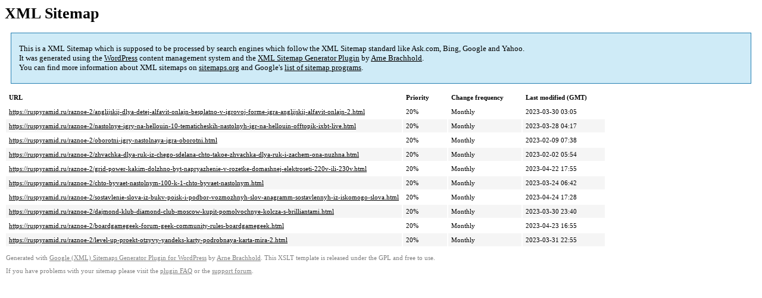

--- FILE ---
content_type: text/xml; charset=utf-8
request_url: https://ruspyramid.ru/sitemap-pt-post-p230-2023-05.xml
body_size: 805
content:
<?xml version='1.0' encoding='UTF-8'?><?xml-stylesheet type='text/xsl' href='https://ruspyramid.ru/wp-content/mu-plugins/google-sitemap-generator/sitemap.xsl'?><!-- sitemap-generator-url='http://www.arnebrachhold.de' sitemap-generator-version='4.1.7' -->
<!-- generated-on='20.11.2025 05:44' -->
<urlset xmlns:xsi='http://www.w3.org/2001/XMLSchema-instance' xsi:schemaLocation='http://www.sitemaps.org/schemas/sitemap/0.9 http://www.sitemaps.org/schemas/sitemap/0.9/sitemap.xsd' xmlns='http://www.sitemaps.org/schemas/sitemap/0.9'>	<url>
		<loc>https://ruspyramid.ru/raznoe-2/anglijskij-dlya-detej-alfavit-onlajn-besplatno-v-igrovoj-forme-igra-anglijskij-alfavit-onlajn-2.html</loc>
		<lastmod>2023-03-30T03:05:16+00:00</lastmod>
		<changefreq>monthly</changefreq>
		<priority>0.2</priority>
	</url>
	<url>
		<loc>https://ruspyramid.ru/raznoe-2/nastolnye-igry-na-hellouin-10-tematicheskih-nastolnyh-igr-na-hellouin-offtopik-ixbt-live.html</loc>
		<lastmod>2023-03-28T04:17:27+00:00</lastmod>
		<changefreq>monthly</changefreq>
		<priority>0.2</priority>
	</url>
	<url>
		<loc>https://ruspyramid.ru/raznoe-2/oborotni-igry-nastolnaya-igra-oborotni.html</loc>
		<lastmod>2023-02-09T07:38:09+00:00</lastmod>
		<changefreq>monthly</changefreq>
		<priority>0.2</priority>
	</url>
	<url>
		<loc>https://ruspyramid.ru/raznoe-2/zhvachka-dlya-ruk-iz-chego-sdelana-chto-takoe-zhvachka-dlya-ruk-i-zachem-ona-nuzhna.html</loc>
		<lastmod>2023-02-02T05:54:30+00:00</lastmod>
		<changefreq>monthly</changefreq>
		<priority>0.2</priority>
	</url>
	<url>
		<loc>https://ruspyramid.ru/raznoe-2/grid-power-kakim-dolzhno-byt-napryazhenie-v-rozetke-domashnej-elektroseti-220v-ili-230v.html</loc>
		<lastmod>2023-04-22T17:55:06+00:00</lastmod>
		<changefreq>monthly</changefreq>
		<priority>0.2</priority>
	</url>
	<url>
		<loc>https://ruspyramid.ru/raznoe-2/chto-byvaet-nastolnym-100-k-1-chto-byvaet-nastolnym.html</loc>
		<lastmod>2023-03-24T06:42:59+00:00</lastmod>
		<changefreq>monthly</changefreq>
		<priority>0.2</priority>
	</url>
	<url>
		<loc>https://ruspyramid.ru/raznoe-2/sostavlenie-slova-iz-bukv-poisk-i-podbor-vozmozhnyh-slov-anagramm-sostavlennyh-iz-iskomogo-slova.html</loc>
		<lastmod>2023-04-24T17:28:19+00:00</lastmod>
		<changefreq>monthly</changefreq>
		<priority>0.2</priority>
	</url>
	<url>
		<loc>https://ruspyramid.ru/raznoe-2/dajmond-klub-diamond-club-moscow-kupit-pomolvochnye-kolcza-s-brilliantami.html</loc>
		<lastmod>2023-03-30T23:40:19+00:00</lastmod>
		<changefreq>monthly</changefreq>
		<priority>0.2</priority>
	</url>
	<url>
		<loc>https://ruspyramid.ru/raznoe-2/boardgamegeek-forum-geek-community-rules-boardgamegeek.html</loc>
		<lastmod>2023-04-23T16:55:28+00:00</lastmod>
		<changefreq>monthly</changefreq>
		<priority>0.2</priority>
	</url>
	<url>
		<loc>https://ruspyramid.ru/raznoe-2/level-up-proekt-otzyvy-yandeks-karty-podrobnaya-karta-mira-2.html</loc>
		<lastmod>2023-03-31T22:55:01+00:00</lastmod>
		<changefreq>monthly</changefreq>
		<priority>0.2</priority>
	</url>
</urlset><!-- Request ID: 470c9b8cbbefd7c30fd363bf692b2a0c; Queries for sitemap: 66; Total queries: 103; Seconds: $end_time; Memory for sitemap: 2MB; Total memory: 6MB -->
